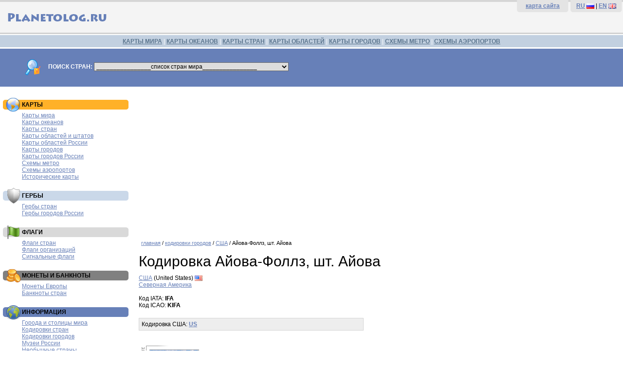

--- FILE ---
content_type: text/html; charset=windows-1251
request_url: http://planetolog.ru/code-city-detail.php?country=US&city=IFA
body_size: 21926
content:
<!DOCTYPE HTML PUBLIC '-//W3C//DTD HTML 4.01 Transitional//EN'>
<HTML>
<HEAD>
<TITLE>Кодировка Айова-Фоллз, шт. Айова (США) — Planetolog.ru</TITLE>
<META content='Кодировка Айова-Фоллз, шт. Айова (США)' name=Keywords>
<META content='Кодировка Айова-Фоллз, шт. Айова (США). Коды IATA и ICAO.' name=Description><META http-equiv='Content-Type' content='text/html; charset=windows-1251'>
<LINK rel='SHORTCUT ICON' href='http://planetolog.ru/favicon.ico'>
<LINK href='style.css' type=text/css rel=stylesheet>
</HEAD>

<BODY>
<table width='100%' border='0' cellspacing='0' cellpadding='0'>
  <tr>
    <td height='70' bgcolor='f4f4f4' class='TopBack'>
<table width='100%' border='0' cellspacing='0' cellpadding='0'>
  <tr>
    <td width='50%'>
    <a href='http://planetolog.ru'>
    <img src='pic/planetolog-logotype-ru.gif' border=0 width='250' height='50' vspace=10 alt='Planetolog.ru' title='Planetolog.ru'></a>
    </td>
    <td width='50%' align=right>
<table width='220' border='0' cellspacing='0' cellpadding='0'>
  <tr>
    <td class=TopRightMenu bgcolor='#e4e4e4'>
    	<b><a href='sitemap.php'>карта сайта</a></b>
    </td>
    <td class=TopRightMenu bgcolor='#e4e4e4'>
    	<b><a href='http://planetolog.ru/'>RU</a></b> <a href='http://planetolog.ru/'><img src='pic/16x11/RU.gif' border=0 width='16' height='11' align=absmiddle></a> | 
    	<b><a href='http://planetolog.com/'>EN</a></b> <a href='http://planetolog.com/'><img src='pic/16x11/UK.gif' border=0 width='16' height='11' align=absmiddle></a></td>
    </td>
  </tr>
</table>
</td>
</tr>
</table>
  </tr>
  <tr>
    <td height='30' bgcolor='#C2D0E0' class='TopMenuBack'>
    	<a href='map-world-list.php' class=linkTopMenu>КАРТЫ МИРА</a> | 
    	<a href='map-ocean-list.php' class=linkTopMenu>КАРТЫ ОКЕАНОВ</a> | 
    	<a href='map-country-list.php' class=linkTopMenu>КАРТЫ СТРАН</a> | 
    	<a href='map-oblast-list.php' class=linkTopMenu>КАРТЫ ОБЛАСТЕЙ</a> | 
    	<a href='map-city-list.php' class=linkTopMenu>КАРТЫ ГОРОДОВ</a> | 
    	<a href='map-metro-list.php' class=linkTopMenu>СХЕМЫ МЕТРО</a> | 
    	<a href='map-airport-list.php' class=linkTopMenu>СХЕМЫ АЭРОПОРТОВ</a>
    	</td>
  </tr>
  <tr>
    <td bgcolor='#6780B8' class=SearchForm>

<form name='SearchForm'>
<img src='pic/search-logo.gif' border=0 width='36' height='36' align=absmiddle hspace=10 vspace=0>
<b>ПОИСК СТРАН:</b>
<select onChange='document.location=SearchForm.country.value' name='country' id=CountrySearch>
<option selected>________________список стран мира________________</option>
<option value='country.php?country=AU'>Австралия</option>
<option value='country.php?country=AT'>Австрия</option>
<option value='country.php?country=AZ'>Азербайджан</option>
<option value='country.php?country=AL'>Албания</option>
<option value='country.php?country=DZ'>Алжир</option>
<option value='country.php?country=AS'>Американское Самоа</option>
<option value='country.php?country=AO'>Ангола</option>
<option value='country.php?country=AD'>Андорра</option>
<option value='country.php?country=AG'>Антигуа и Барбуда</option>
<option value='country.php?country=AN'>Антильские острова</option>
<option value='country.php?country=AR'>Аргентина</option>
<option value='country.php?country=AM'>Армения</option>
<option value='country.php?country=AW'>Аруба</option>
<option value='country.php?country=AF'>Афганистан</option>
<option value='country.php?country=BS'>Багамские острова</option>
<option value='country.php?country=BD'>Бангладеш</option>
<option value='country.php?country=BB'>Барбадос</option>
<option value='country.php?country=BH'>Бахрейн</option>
<option value='country.php?country=BZ'>Белиз</option>
<option value='country.php?country=BY'>Белоруссия</option>
<option value='country.php?country=BE'>Бельгия</option>
<option value='country.php?country=BJ'>Бенин</option>
<option value='country.php?country=BM'>Бермуды</option>
<option value='country.php?country=BG'>Болгария</option>
<option value='country.php?country=BO'>Боливия</option>
<option value='country.php?country=BA'>Босния и Герцеговина</option>
<option value='country.php?country=BW'>Ботсвана</option>
<option value='country.php?country=BR'>Бразилия</option>
<option value='country.php?country=VG'>Британские Виргинские острова</option>
<option value='country.php?country=BN'>Бруней</option>
<option value='country.php?country=BF'>Буркина Фасо</option>
<option value='country.php?country=BI'>Бурунди</option>
<option value='country.php?country=BT'>Бутан</option>
<option value='country.php?country=VU'>Вануату</option>
<option value='country.php?country=GB'>Великобритания</option>
<option value='country.php?country=HU'>Венгрия</option>
<option value='country.php?country=VE'>Венесуэла</option>
<option value='country.php?country=VN'>Вьетнам</option>
<option value='country.php?country=GA'>Габон</option>
<option value='country.php?country=HT'>Гаити</option>
<option value='country.php?country=GY'>Гайана</option>
<option value='country.php?country=GM'>Гамбия</option>
<option value='country.php?country=GH'>Гана</option>
<option value='country.php?country=GT'>Гватемала</option>
<option value='country.php?country=GN'>Гвинея</option>
<option value='country.php?country=GW'>Гвинея-Бисау</option>
<option value='country.php?country=DE'>Германия</option>
<option value='country.php?country=GI'>Гибралтар</option>
<option value='country.php?country=NL'>Голландия</option>
<option value='country.php?country=HN'>Гондурас</option>
<option value='country.php?country=HK'>Гонконг</option>
<option value='country.php?country=GD'>Гренада</option>
<option value='country.php?country=GL'>Гренландия</option>
<option value='country.php?country=GR'>Греция</option>
<option value='country.php?country=GE'>Грузия</option>
<option value='country.php?country=DK'>Дания</option>
<option value='country.php?country=CD'>Демократическая Республика Конго</option>
<option value='country.php?country=DJ'>Джибути</option>
<option value='country.php?country=DM'>Доминика</option>
<option value='country.php?country=DO'>Доминиканская республика</option>
<option value='country.php?country=EG'>Египет</option>
<option value='country.php?country=ZM'>Замбия</option>
<option value='country.php?country=ZW'>Зимбабве</option>
<option value='country.php?country=IL'>Израиль</option>
<option value='country.php?country=IN'>Индия</option>
<option value='country.php?country=ID'>Индонезия</option>
<option value='country.php?country=JO'>Иордания</option>
<option value='country.php?country=IQ'>Ирак</option>
<option value='country.php?country=IR'>Иран</option>
<option value='country.php?country=IE'>Ирландия</option>
<option value='country.php?country=IS'>Исландия</option>
<option value='country.php?country=ES'>Испания</option>
<option value='country.php?country=IT'>Италия</option>
<option value='country.php?country=YE'>Йемен</option>
<option value='country.php?country=CV'>Кабо-Верде</option>
<option value='country.php?country=KZ'>Казахстан</option>
<option value='country.php?country=KH'>Камбоджа</option>
<option value='country.php?country=CM'>Камерун</option>
<option value='country.php?country=CA'>Канада</option>
<option value='country.php?country=QA'>Катар</option>
<option value='country.php?country=KE'>Кения</option>
<option value='country.php?country=CY'>Кипр</option>
<option value='country.php?country=KG'>Киргизия</option>
<option value='country.php?country=KI'>Кирибати</option>
<option value='country.php?country=CN'>Китай</option>
<option value='country.php?country=KP'>КНДР</option>
<option value='country.php?country=CO'>Колумбия</option>
<option value='country.php?country=KM'>Коморские острова</option>
<option value='country.php?country=CR'>Коста-Рика</option>
<option value='country.php?country=CI'>Кот-д'Ивуар</option>
<option value='country.php?country=CU'>Куба</option>
<option value='country.php?country=KW'>Кувейт</option>
<option value='country.php?country=LA'>Лаос</option>
<option value='country.php?country=LV'>Латвия</option>
<option value='country.php?country=LS'>Лесото</option>
<option value='country.php?country=LR'>Либерия</option>
<option value='country.php?country=LB'>Ливан</option>
<option value='country.php?country=LY'>Ливия</option>
<option value='country.php?country=LT'>Литва</option>
<option value='country.php?country=LI'>Лихтенштейн</option>
<option value='country.php?country=LU'>Люксембург</option>
<option value='country.php?country=MU'>Маврикий</option>
<option value='country.php?country=MR'>Мавритания</option>
<option value='country.php?country=MG'>Мадагаскар</option>
<option value='country.php?country=MK'>Македония</option>
<option value='country.php?country=MW'>Малави</option>
<option value='country.php?country=MY'>Малайзия</option>
<option value='country.php?country=ML'>Мали</option>
<option value='country.php?country=MV'>Мальдивы</option>
<option value='country.php?country=MT'>Мальта</option>
<option value='country.php?country=MA'>Марокко</option>
<option value='country.php?country=MH'>Маршалловы острова</option>
<option value='country.php?country=MX'>Мексика</option>
<option value='country.php?country=FM'>Микронезия</option>
<option value='country.php?country=MZ'>Мозамбик</option>
<option value='country.php?country=MD'>Молдавия</option>
<option value='country.php?country=MC'>Монако</option>
<option value='country.php?country=MN'>Монголия</option>
<option value='country.php?country=MM'>Мьянма</option>
<option value='country.php?country=NA'>Намибия</option>
<option value='country.php?country=NP'>Непал</option>
<option value='country.php?country=NE'>Нигер</option>
<option value='country.php?country=NG'>Нигерия</option>
<option value='country.php?country=NI'>Никарагуа</option>
<option value='country.php?country=NZ'>Новая Зеландия</option>
<option value='country.php?country=NO'>Норвегия</option>
<option value='country.php?country=AE'>ОАЭ</option>
<option value='country.php?country=OM'>Оман</option>
<option value='country.php?country=PK'>Пакистан</option>
<option value='country.php?country=PA'>Панама</option>
<option value='country.php?country=PG'>Папуа-Новая Гвинея</option>
<option value='country.php?country=PY'>Парагвай</option>
<option value='country.php?country=PE'>Перу</option>
<option value='country.php?country=PF'>Полинезия</option>
<option value='country.php?country=PL'>Польша</option>
<option value='country.php?country=PT'>Португалия</option>
<option value='country.php?country=PR'>Пуэрто-Рико</option>
<option value='country.php?country=CG'>Республика Конго</option>
<option value='country.php?country=KR'>Республика Корея</option>
<option value='country.php?country=RU'>Россия</option>
<option value='country.php?country=RW'>Руанда</option>
<option value='country.php?country=RO'>Румыния</option>
<option value='country.php?country=SV'>Сальвадор</option>
<option value='country.php?country=WS'>Самоа</option>
<option value='country.php?country=SM'>Сан-Марино</option>
<option value='country.php?country=SA'>Саудовская Аравия</option>
<option value='country.php?country=SZ'>Свазиленд</option>
<option value='country.php?country=SC'>Сейшелы</option>
<option value='country.php?country=SN'>Сенегал</option>
<option value='country.php?country=RS'>Сербия</option>
<option value='country.php?country=SG'>Сингапур</option>
<option value='country.php?country=SY'>Сирия</option>
<option value='country.php?country=SK'>Словакия</option>
<option value='country.php?country=SI'>Словения</option>
<option value='country.php?country=SO'>Сомали</option>
<option value='country.php?country=SD'>Судан</option>
<option value='country.php?country=SR'>Суринам</option>
<option value='country.php?country=US'>США</option>
<option value='country.php?country=SL'>Сьерра-Леоне</option>
<option value='country.php?country=TJ'>Таджикистан</option>
<option value='country.php?country=TH'>Таиланд</option>
<option value='country.php?country=TZ'>Танзания</option>
<option value='country.php?country=TG'>Того</option>
<option value='country.php?country=TO'>Тонга</option>
<option value='country.php?country=TT'>Тринидад и Тобаго</option>
<option value='country.php?country=TN'>Тунис</option>
<option value='country.php?country=TM'>Туркменистан</option>
<option value='country.php?country=TR'>Турция</option>
<option value='country.php?country=UG'>Уганда</option>
<option value='country.php?country=UZ'>Узбекистан</option>
<option value='country.php?country=UA'>Украина</option>
<option value='country.php?country=UY'>Уругвай</option>
<option value='country.php?country=FJ'>Фиджи</option>
<option value='country.php?country=PH'>Филиппины</option>
<option value='country.php?country=FI'>Финляндия</option>
<option value='country.php?country=FR'>Франция</option>
<option value='country.php?country=HR'>Хорватия</option>
<option value='country.php?country=CF'>Центральноафриканская Республика</option>
<option value='country.php?country=TD'>Чад</option>
<option value='country.php?country=ME'>Черногория</option>
<option value='country.php?country=CZ'>Чехия</option>
<option value='country.php?country=CL'>Чили</option>
<option value='country.php?country=CH'>Швейцария</option>
<option value='country.php?country=SE'>Швеция</option>
<option value='country.php?country=LK'>Шри-Ланка</option>
<option value='country.php?country=EC'>Эквадор</option>
<option value='country.php?country=GQ'>Экваториальная Гвинея</option>
<option value='country.php?country=ER'>Эритрея</option>
<option value='country.php?country=EE'>Эстония</option>
<option value='country.php?country=ET'>Эфиопия</option>
<option value='country.php?country=ZA'>ЮАР</option>
<option value='country.php?country=JM'>Ямайка</option>
<option value='country.php?country=JP'>Япония</option>
<option value='country-list.php'>... все страны мира</option>
</select>
</form>

</td>
</tr>
</table>
<table width='100%' border='0' cellspacing='0' cellpadding='0'>
  <tr>
    <td width='270'>

    <table width=270 border=0 cellpadding=0 cellspacing=5>
          <tr>
        <td class='menuBoxAds'>



        </td>
      </tr>
      <tr>
        <td class='menuBoxMaps'><H3>КАРТЫ</H3>
            <a href='map-world-list.php'>Карты мира</a><br>
            <a href='map-ocean-list.php'>Карты океанов</a><br>
            <a href='map-country-list.php'>Карты стран</a><br>
            <a href='map-oblast-list.php'>Карты областей и штатов</a><br>
            <a href='map-rus-oblast-list.php'>Карты областей России</a><br>
            <a href='map-city-list.php'>Карты городов</a><br>
            <a href='map-city.php?country=RU'>Карты городов России</a><br>
            <a href='map-metro-list.php'>Схемы метро</a><br>
            <a href='map-airport-list.php'>Схемы аэропортов</a><br>
            <a href='map-history-list.php'>Исторические карты</a><br>
        </td>
      </tr>
      <tr>
        <td class='menuBoxArms'><H3>ГЕРБЫ</H3>
            <a href='emblem-list.php'>Гербы стран</a><br>
            <a href='emblem-russia-list.php'>Гербы городов России</a><br>
        </td>
      </tr>
      <tr>
        <td class='menuBoxFlags'><H3>ФЛАГИ</H3>
            <a href='flag-country-list.php'>Флаги стран</a><br>
            <a href='flag-organizations-list.php'>Флаги организаций</a><br>
            <a href='flag-signals-list.php'>Сигнальные флаги</a><br>
        </td>
      </tr>
      <tr>
        <td class='menuBoxCoins'><H3>МОНЕТЫ И БАНКНОТЫ</H3>
            <a href='coins-euro-list.php'>Монеты Европы</a><br>
            <a href='banknotes-list.php'>Банкноты стран</a><br>
        </td>
      </tr>
      <tr>
        <td class='menuBoxCodes'><H3>ИНФОРМАЦИЯ</H3>
          	<a href='city-world-list.php'>Города и столицы мира</a><br>
            <a href='code-country-list.php'>Кодировки стран</a><br>
            <a href='code-city-list.php'>Кодировки городов</a><br>
          	<a href='museum-list.php'>Музеи России</a><br>
          	<a href='unusualcountry-list.php'>Необычные страны</a><br>
          	<a href='embassy-country-list.php'>Посольства</a><br>
            <a href='phonecode-country-list.php'>Телефонные коды стран</a><br>
            <a href='phonecode-city-list.php'>Телефонные коды городов</a><br>
            <a href='timezone-country-list.php'>Часовые пояса стран</a><br>
            <a href='timezone-city-list.php'>Часовые пояса городов</a><br>
            <a href='holiday-list.php'>Национальные праздники</a><br>
            <a href='plug-country-list.php'>Розетки и вилки стран</a><br>
            <a href='http://abcpoll.ru?id=planetolog'>Платные опросы</a><br>
        </td>
      </tr>
          <tr>
        <td>



        </td>
      </tr>
    </table>

    </td>
    <td>


<div class='textplane' align='center'>
<script async src='//pagead2.googlesyndication.com/pagead/js/adsbygoogle.js'></script>
<!-- Planetolog.ru Адаптивный -->
<ins class='adsbygoogle'
     style='display:block'
     data-ad-client='ca-pub-0121125251225663'
     data-ad-slot='2375054281'
     data-ad-format='auto'></ins>
<script>
(adsbygoogle = window.adsbygoogle || []).push({});
</script>
</div><div class='textplane'>
      <div class='path'><a href='/'>главная</a> / 
      <a href='code-city-list.php'>кодировки городов</a> / 
      <a href='code-city.php?country=US'>США</a> / 
      Айова-Фоллз, шт. Айова</div>

      <H1>Кодировка Айова-Фоллз, шт. Айова</H1>

      <a href='country.php?country=US'>США</a> (United States) <img src='pic/16x11/US.gif' width='16' height='11' align=absmiddle><br>
      <a href='code-city-region.php?region=NorthAmerica'>Северная Америка</a><br><br>

Код IATA: <strong>IFA</strong><br>
Код ICAO: <strong>KIFA</strong><br><br>


<div class='AncillaryBox'>
Кодировка США: <strong><a href=code-country.php?country=US>US</a></strong>
</div>

</div>

<div class='textplane'>

<table>
	<tr>
		<td class=AdsContext>
			<div class=DivAdsContext>
			<img src='pic/ads/29.jpg' border=0 hspace=8 align=left class=AdsContextImageBorder>
			<b><a href='https://t.me/int360' target='_blank' class=linkAds>Национальные парки, заповедник и заказники России</a></b><br>
			Все самые лучшие природные достопримечательности и интересные места России. Подробное описание всех природных объектов в России.<br>
			<font class='SourceData'>t.me/int360</font>
			</div>
		</td>
	</tr>
</table>

<table>
	<tr>
		<td class=AdsContext>
			<div class=DivAdsContext>
			<img src='pic/ads/35.jpg' border=0 hspace=8 align=left class=AdsContextImageBorder>
			<b><a href='https://t.me/int360' target='_blank' class=linkAds>Самые интересные города России</a></b><br>
			Куда поехать в отпуск, на выходные или заехать на пару часов? Достопримечательности городов России в одном канале.<br>
			<font class='SourceData'>t.me/int360</font>
			</div>
		</td>
	</tr>
</table>

</div>


<table width='95%' border='0' cellspacing='0' cellpadding='0'>
<tr>
<td>
<div class='bottom-ads-textplane'>
<!-- Яндекс.Директ -->
<script type="text/javascript">
//<![CDATA[
yandex_partner_id = 16928;
yandex_site_bg_color = 'FFFFFF';
yandex_site_charset = 'windows-1251';
yandex_ad_format = 'direct';
yandex_font_size = 0.9;
yandex_direct_type = 'flat';
yandex_direct_limit = 4;
yandex_direct_title_color = 'CF0101';
yandex_direct_url_color = '006600';
yandex_direct_all_color = 'CF0101';
yandex_direct_text_color = '000000';
yandex_direct_hover_color = 'CF0101';
yandex_direct_favicon = true;
document.write('<sc'+'ript type="text/javascript" src="http://an.yandex.ru/system/context.js"></sc'+'ript>');
//]]>
</script>
</div>
</td>
</tr>
</table>
</td>
  </tr>
</table>

<table width='100%' border='0' cellspacing='0' cellpadding='0'>
  <tr>
    <td class=BottomMenu>
    	<a href='map-world-list.php' class=linkBottomMenu>карты мира</a> | 
    	<a href='map-ocean-list.php' class=linkBottomMenu>карты океанов</a> | 
    	<a href='map-country-list.php' class=linkBottomMenu>карты стран</a> | 
    	<a href='map-oblast-list.php' class=linkBottomMenu>карты областей, штатов и провинций</a> | 
    	<a href='map-city-list.php' class=linkBottomMenu>карты городов</a> | 
    	<a href='map-metro-list.php' class=linkBottomMenu>схемы метро</a> | 
    	<a href='map-airport-list.php' class=linkBottomMenu>схемы аэропортов</a><br><br>
        	© 2007—2017 <a href='http://planetolog.ru' class=linkBottomMenu>Planetolog.ru</a>
    	</td>
  </tr>
</table>
<table width='100%' border='0' cellspacing='0' cellpadding='0'>
  <tr>
    <td class=CounterMenu>
<noindex>
<script src="http://www.google-analytics.com/urchin.js" type="text/javascript">
</script>
<script type="text/javascript">
_uacct = "UA-1963280-2";
urchinTracker();
</script>

<!--LiveInternet counter--><script type="text/javascript"><!--
document.write("<a href='http://www.liveinternet.ru/click' "+
"target=_blank><img src='http://counter.yadro.ru/hit?t16.1;r"+
escape(document.referrer)+((typeof(screen)=="undefined")?"":
";s"+screen.width+"*"+screen.height+"*"+(screen.colorDepth?
screen.colorDepth:screen.pixelDepth))+";u"+escape(document.URL)+
";"+Math.random()+
"' alt='' title='LiveInternet: показано число просмотров за 24"+
" часа, посетителей за 24 часа и за сегодня' "+
"border=0 width=88 height=31><\/a>")//--></script><!--/LiveInternet-->
</a>
</noindex>
    	</td>
    <td class=CounterMenu>
<div class=BottomLinks>
<a href='ads.php' class=linkSearchResult>реклама на сайте</a> | 
<a href='mail.php' class=linkSearchResult>обратная связь</a> | 
<a href='catalog.php' class=linkSearchResult>ссылки для путешественников</a> 

<img style='display: none' src='https://collector.cint.com/?a=292&i=2&e=1&c=1'/>


</div>
    </td>
  </tr>
</table>
</BODY>
</HTML>

--- FILE ---
content_type: text/html; charset=utf-8
request_url: https://www.google.com/recaptcha/api2/aframe
body_size: 266
content:
<!DOCTYPE HTML><html><head><meta http-equiv="content-type" content="text/html; charset=UTF-8"></head><body><script nonce="dGv1fQwG2-JNSqlDts26Pg">/** Anti-fraud and anti-abuse applications only. See google.com/recaptcha */ try{var clients={'sodar':'https://pagead2.googlesyndication.com/pagead/sodar?'};window.addEventListener("message",function(a){try{if(a.source===window.parent){var b=JSON.parse(a.data);var c=clients[b['id']];if(c){var d=document.createElement('img');d.src=c+b['params']+'&rc='+(localStorage.getItem("rc::a")?sessionStorage.getItem("rc::b"):"");window.document.body.appendChild(d);sessionStorage.setItem("rc::e",parseInt(sessionStorage.getItem("rc::e")||0)+1);localStorage.setItem("rc::h",'1769008831703');}}}catch(b){}});window.parent.postMessage("_grecaptcha_ready", "*");}catch(b){}</script></body></html>